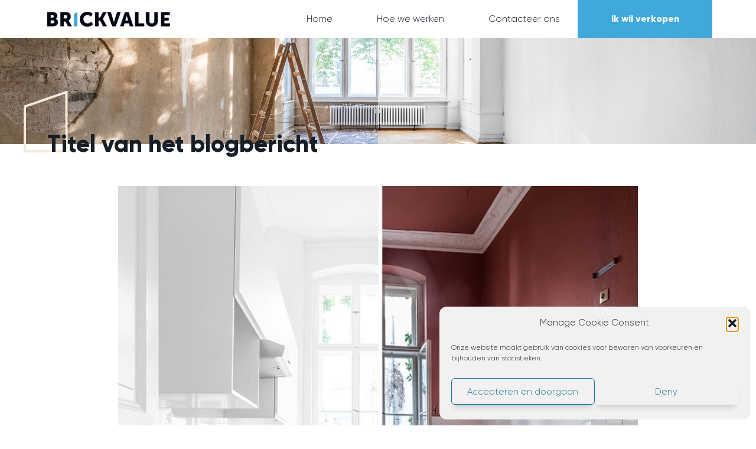

--- FILE ---
content_type: text/css
request_url: https://www.brickvalue.be/wp-content/uploads/elementor/css/post-8.css
body_size: 823
content:
.elementor-kit-8{--e-global-color-primary:#6EC1E4;--e-global-color-secondary:#54595F;--e-global-color-text:#7A7A7A;--e-global-color-accent:#61CE70;--e-global-color-8b777fb:#3EA9DA;--e-global-color-bae0a22:#161F28;--e-global-color-4fc551e:#F6F9FB;--e-global-color-0309e3d:#FAF5ED;--e-global-color-7c5c6cc:#EADECA;--e-global-color-d75c719:#D1E2EC;--e-global-typography-primary-font-family:"Roboto";--e-global-typography-primary-font-weight:600;--e-global-typography-secondary-font-family:"Roboto Slab";--e-global-typography-secondary-font-weight:400;--e-global-typography-text-font-family:"Roboto";--e-global-typography-text-font-weight:400;--e-global-typography-accent-font-family:"Roboto";--e-global-typography-accent-font-weight:500;color:var( --e-global-color-bae0a22 );font-family:"Gilroy", Sans-serif;font-size:14px;font-weight:300;line-height:1.8em;}.elementor-kit-8 button,.elementor-kit-8 input[type="button"],.elementor-kit-8 input[type="submit"],.elementor-kit-8 .elementor-button{background-color:var( --e-global-color-8b777fb );font-family:"Gilroy", Sans-serif;font-size:16px;font-weight:800;color:#FFFFFF;box-shadow:0px 10px 10px -5px rgba(0, 0, 0, 0.15);border-style:solid;border-width:1px 1px 1px 1px;border-color:var( --e-global-color-8b777fb );border-radius:0px 0px 0px 0px;padding:15px 45px 15px 45px;}.elementor-kit-8 button:hover,.elementor-kit-8 button:focus,.elementor-kit-8 input[type="button"]:hover,.elementor-kit-8 input[type="button"]:focus,.elementor-kit-8 input[type="submit"]:hover,.elementor-kit-8 input[type="submit"]:focus,.elementor-kit-8 .elementor-button:hover,.elementor-kit-8 .elementor-button:focus{background-color:#FFFFFF;color:var( --e-global-color-8b777fb );border-style:solid;border-width:1px 1px 1px 1px;border-color:var( --e-global-color-8b777fb );}.elementor-kit-8 e-page-transition{background-color:#FFBC7D;}.elementor-kit-8 a{color:var( --e-global-color-bae0a22 );}.elementor-kit-8 h1{color:var( --e-global-color-bae0a22 );font-family:"Gilroy", Sans-serif;font-size:70px;font-weight:800;}.elementor-kit-8 h2{color:var( --e-global-color-bae0a22 );font-family:"Gilroy", Sans-serif;font-size:40px;font-weight:800;}.elementor-kit-8 h3{color:var( --e-global-color-bae0a22 );font-family:"Gilroy", Sans-serif;font-size:30px;font-weight:800;}.elementor-kit-8 h4{color:var( --e-global-color-bae0a22 );font-family:"Gilroy", Sans-serif;font-size:26px;font-weight:800;}.elementor-kit-8 h5{color:var( --e-global-color-bae0a22 );font-family:"Gilroy", Sans-serif;font-size:24px;font-weight:800;}.elementor-kit-8 h6{color:var( --e-global-color-bae0a22 );font-family:"Gilroy", Sans-serif;font-size:20px;font-weight:800;}.elementor-section.elementor-section-boxed > .elementor-container{max-width:1140px;}.e-con{--container-max-width:1140px;}.elementor-widget:not(:last-child){margin-block-end:20px;}.elementor-element{--widgets-spacing:20px 20px;--widgets-spacing-row:20px;--widgets-spacing-column:20px;}{}h1.entry-title{display:var(--page-title-display);}@media(max-width:1024px){.elementor-kit-8 h1{font-size:50px;}.elementor-kit-8 h2{font-size:30px;}.elementor-kit-8 h3{font-size:26px;}.elementor-kit-8 h4{font-size:24px;}.elementor-kit-8 h5{font-size:22px;}.elementor-kit-8 h6{font-size:20px;}.elementor-kit-8 button,.elementor-kit-8 input[type="button"],.elementor-kit-8 input[type="submit"],.elementor-kit-8 .elementor-button{padding:15px 35px 15px 35px;}.elementor-section.elementor-section-boxed > .elementor-container{max-width:1024px;}.e-con{--container-max-width:1024px;}}@media(max-width:767px){.elementor-kit-8 h1{font-size:40px;}.elementor-kit-8 h2{font-size:26px;}.elementor-kit-8 h3{font-size:24px;}.elementor-kit-8 h4{font-size:22px;}.elementor-kit-8 h5{font-size:20px;}.elementor-kit-8 h6{font-size:18px;}.elementor-kit-8 button,.elementor-kit-8 input[type="button"],.elementor-kit-8 input[type="submit"],.elementor-kit-8 .elementor-button{padding:12px 25px 12px 25px;}.elementor-section.elementor-section-boxed > .elementor-container{max-width:767px;}.e-con{--container-max-width:767px;}}/* Start Custom Fonts CSS */@font-face {
	font-family: 'Gilroy';
	font-style: normal;
	font-weight: 800;
	font-display: auto;
	src: url('https://www.brickvalue.be/wp-content/uploads/2020/09/gilroy-extrabold.ttf') format('truetype');
}
@font-face {
	font-family: 'Gilroy';
	font-style: normal;
	font-weight: 300;
	font-display: auto;
	src: url('https://www.brickvalue.be/wp-content/uploads/2020/09/gilroy-light.ttf') format('truetype');
}
/* End Custom Fonts CSS */

--- FILE ---
content_type: text/css
request_url: https://www.brickvalue.be/wp-content/uploads/elementor/css/post-12.css
body_size: 623
content:
.elementor-12 .elementor-element.elementor-element-4b6c560 > .elementor-container > .elementor-column > .elementor-widget-wrap{align-content:center;align-items:center;}.elementor-12 .elementor-element.elementor-element-4b6c560 .elementor-repeater-item-e0a0aa9.jet-parallax-section__layout .jet-parallax-section__image{background-size:auto;}.elementor-12 .elementor-element.elementor-element-c135dd3{text-align:left;}.elementor-12 .elementor-element.elementor-element-26c9dd9 .elementor-menu-toggle{margin-right:auto;background-color:#02010100;}.elementor-12 .elementor-element.elementor-element-26c9dd9 .elementor-nav-menu .elementor-item{font-family:"Gilroy", Sans-serif;font-size:16px;font-weight:300;}.elementor-12 .elementor-element.elementor-element-26c9dd9 .elementor-nav-menu--main .elementor-item{color:var( --e-global-color-bae0a22 );fill:var( --e-global-color-bae0a22 );padding-top:0px;padding-bottom:0px;}.elementor-12 .elementor-element.elementor-element-26c9dd9{--e-nav-menu-horizontal-menu-item-margin:calc( 35px / 2 );}.elementor-12 .elementor-element.elementor-element-26c9dd9 .elementor-nav-menu--main:not(.elementor-nav-menu--layout-horizontal) .elementor-nav-menu > li:not(:last-child){margin-bottom:35px;}.elementor-12 .elementor-element.elementor-element-26c9dd9 .elementor-nav-menu--dropdown a:hover,
					.elementor-12 .elementor-element.elementor-element-26c9dd9 .elementor-nav-menu--dropdown a:focus,
					.elementor-12 .elementor-element.elementor-element-26c9dd9 .elementor-nav-menu--dropdown a.elementor-item-active,
					.elementor-12 .elementor-element.elementor-element-26c9dd9 .elementor-nav-menu--dropdown a.highlighted,
					.elementor-12 .elementor-element.elementor-element-26c9dd9 .elementor-menu-toggle:hover,
					.elementor-12 .elementor-element.elementor-element-26c9dd9 .elementor-menu-toggle:focus{color:var( --e-global-color-8b777fb );}.elementor-12 .elementor-element.elementor-element-26c9dd9 .elementor-nav-menu--dropdown a:hover,
					.elementor-12 .elementor-element.elementor-element-26c9dd9 .elementor-nav-menu--dropdown a:focus,
					.elementor-12 .elementor-element.elementor-element-26c9dd9 .elementor-nav-menu--dropdown a.elementor-item-active,
					.elementor-12 .elementor-element.elementor-element-26c9dd9 .elementor-nav-menu--dropdown a.highlighted{background-color:#FFFFFF;}.elementor-12 .elementor-element.elementor-element-26c9dd9 .elementor-nav-menu--dropdown a.elementor-item-active{color:var( --e-global-color-8b777fb );background-color:#FFFFFF;}.elementor-12 .elementor-element.elementor-element-26c9dd9 div.elementor-menu-toggle{color:var( --e-global-color-bae0a22 );}.elementor-12 .elementor-element.elementor-element-26c9dd9 div.elementor-menu-toggle svg{fill:var( --e-global-color-bae0a22 );}.elementor-12 .elementor-element.elementor-element-538021c > .elementor-element-populated{padding:0px 0px 0px 0px;}.elementor-12 .elementor-element.elementor-element-87a8193 .elementor-button{box-shadow:0px 0px 0px 0px rgba(0, 0, 0, 0);padding:23px 0px 23px 0px;}.elementor-theme-builder-content-area{height:400px;}.elementor-location-header:before, .elementor-location-footer:before{content:"";display:table;clear:both;}@media(max-width:1024px){.elementor-12 .elementor-element.elementor-element-c135dd3 img{width:70%;}}@media(min-width:768px){.elementor-12 .elementor-element.elementor-element-ba89eff{width:20%;}.elementor-12 .elementor-element.elementor-element-09efc7f{width:59.664%;}.elementor-12 .elementor-element.elementor-element-538021c{width:20%;}}@media(max-width:1024px) and (min-width:768px){.elementor-12 .elementor-element.elementor-element-ba89eff{width:65%;}.elementor-12 .elementor-element.elementor-element-09efc7f{width:10%;}.elementor-12 .elementor-element.elementor-element-538021c{width:25%;}}@media(max-width:767px){.elementor-12 .elementor-element.elementor-element-ba89eff{width:85%;}.elementor-12 .elementor-element.elementor-element-c135dd3{text-align:left;}.elementor-12 .elementor-element.elementor-element-c135dd3 img{width:70%;}.elementor-12 .elementor-element.elementor-element-09efc7f{width:15%;}.elementor-12 .elementor-element.elementor-element-538021c{width:100%;}.elementor-12 .elementor-element.elementor-element-87a8193 .elementor-button{padding:10px 10px 10px 10px;}}

--- FILE ---
content_type: text/css
request_url: https://www.brickvalue.be/wp-content/uploads/elementor/css/post-45.css
body_size: 680
content:
.elementor-45 .elementor-element.elementor-element-f7fd3cb > .elementor-container > .elementor-column > .elementor-widget-wrap{align-content:center;align-items:center;}.elementor-45 .elementor-element.elementor-element-f7fd3cb .elementor-repeater-item-d188be0.jet-parallax-section__layout .jet-parallax-section__image{background-size:auto;}.elementor-45 .elementor-element.elementor-element-59f8d93 > .elementor-widget-container{margin:0px 0px -20px 0px;}.elementor-45 .elementor-element.elementor-element-59f8d93 .elementor-icon-list-items:not(.elementor-inline-items) .elementor-icon-list-item:not(:last-child){padding-bottom:calc(40px/2);}.elementor-45 .elementor-element.elementor-element-59f8d93 .elementor-icon-list-items:not(.elementor-inline-items) .elementor-icon-list-item:not(:first-child){margin-top:calc(40px/2);}.elementor-45 .elementor-element.elementor-element-59f8d93 .elementor-icon-list-items.elementor-inline-items .elementor-icon-list-item{margin-right:calc(40px/2);margin-left:calc(40px/2);}.elementor-45 .elementor-element.elementor-element-59f8d93 .elementor-icon-list-items.elementor-inline-items{margin-right:calc(-40px/2);margin-left:calc(-40px/2);}body.rtl .elementor-45 .elementor-element.elementor-element-59f8d93 .elementor-icon-list-items.elementor-inline-items .elementor-icon-list-item:after{left:calc(-40px/2);}body:not(.rtl) .elementor-45 .elementor-element.elementor-element-59f8d93 .elementor-icon-list-items.elementor-inline-items .elementor-icon-list-item:after{right:calc(-40px/2);}.elementor-45 .elementor-element.elementor-element-59f8d93 .elementor-icon-list-icon i{transition:color 0.3s;}.elementor-45 .elementor-element.elementor-element-59f8d93 .elementor-icon-list-icon svg{transition:fill 0.3s;}.elementor-45 .elementor-element.elementor-element-59f8d93{--e-icon-list-icon-size:14px;--icon-vertical-offset:0px;}.elementor-45 .elementor-element.elementor-element-59f8d93 .elementor-icon-list-item > .elementor-icon-list-text, .elementor-45 .elementor-element.elementor-element-59f8d93 .elementor-icon-list-item > a{font-family:"Gilroy", Sans-serif;font-weight:800;}.elementor-45 .elementor-element.elementor-element-59f8d93 .elementor-icon-list-item:hover .elementor-icon-list-text{color:var( --e-global-color-8b777fb );}.elementor-45 .elementor-element.elementor-element-59f8d93 .elementor-icon-list-text{transition:color 0.3s;}.elementor-45 .elementor-element.elementor-element-c249453{width:initial;max-width:initial;top:0px;text-align:left;}.elementor-45 .elementor-element.elementor-element-c249453 > .elementor-widget-container{margin:0px 0px 0px 0px;}body:not(.rtl) .elementor-45 .elementor-element.elementor-element-c249453{left:-40px;}body.rtl .elementor-45 .elementor-element.elementor-element-c249453{right:-40px;}.elementor-45 .elementor-element.elementor-element-f1a2dab .elementor-icon-list-items:not(.elementor-inline-items) .elementor-icon-list-item:not(:last-child){padding-bottom:calc(40px/2);}.elementor-45 .elementor-element.elementor-element-f1a2dab .elementor-icon-list-items:not(.elementor-inline-items) .elementor-icon-list-item:not(:first-child){margin-top:calc(40px/2);}.elementor-45 .elementor-element.elementor-element-f1a2dab .elementor-icon-list-items.elementor-inline-items .elementor-icon-list-item{margin-right:calc(40px/2);margin-left:calc(40px/2);}.elementor-45 .elementor-element.elementor-element-f1a2dab .elementor-icon-list-items.elementor-inline-items{margin-right:calc(-40px/2);margin-left:calc(-40px/2);}body.rtl .elementor-45 .elementor-element.elementor-element-f1a2dab .elementor-icon-list-items.elementor-inline-items .elementor-icon-list-item:after{left:calc(-40px/2);}body:not(.rtl) .elementor-45 .elementor-element.elementor-element-f1a2dab .elementor-icon-list-items.elementor-inline-items .elementor-icon-list-item:after{right:calc(-40px/2);}.elementor-45 .elementor-element.elementor-element-f1a2dab .elementor-icon-list-icon i{transition:color 0.3s;}.elementor-45 .elementor-element.elementor-element-f1a2dab .elementor-icon-list-icon svg{transition:fill 0.3s;}.elementor-45 .elementor-element.elementor-element-f1a2dab{--e-icon-list-icon-size:14px;--icon-vertical-offset:0px;}.elementor-45 .elementor-element.elementor-element-f1a2dab .elementor-icon-list-item > .elementor-icon-list-text, .elementor-45 .elementor-element.elementor-element-f1a2dab .elementor-icon-list-item > a{font-family:"Gilroy", Sans-serif;font-weight:800;}.elementor-45 .elementor-element.elementor-element-f1a2dab .elementor-icon-list-item:hover .elementor-icon-list-text{color:var( --e-global-color-8b777fb );}.elementor-45 .elementor-element.elementor-element-f1a2dab .elementor-icon-list-text{transition:color 0.3s;}.elementor-45 .elementor-element.elementor-element-f7fd3cb{border-style:solid;border-width:1px 0px 1px 0px;border-color:var( --e-global-color-bae0a22 );transition:background 0.3s, border 0.3s, border-radius 0.3s, box-shadow 0.3s;}.elementor-45 .elementor-element.elementor-element-f7fd3cb > .elementor-background-overlay{transition:background 0.3s, border-radius 0.3s, opacity 0.3s;}.elementor-45 .elementor-element.elementor-element-37987d1 .elementor-repeater-item-507eb8b.jet-parallax-section__layout .jet-parallax-section__image{background-size:auto;}.elementor-45 .elementor-element.elementor-element-a92f12d{text-align:right;}.elementor-theme-builder-content-area{height:400px;}.elementor-location-header:before, .elementor-location-footer:before{content:"";display:table;clear:both;}@media(max-width:767px){.elementor-45 .elementor-element.elementor-element-7fb3d1a{width:60%;}.elementor-45 .elementor-element.elementor-element-2727995{width:40%;}.elementor-45 .elementor-element.elementor-element-a92f12d{text-align:center;}}

--- FILE ---
content_type: text/css
request_url: https://www.brickvalue.be/wp-content/uploads/elementor/css/post-295.css
body_size: 781
content:
.elementor-295 .elementor-element.elementor-element-3bdde10 .elementor-repeater-item-1fc3299.jet-parallax-section__layout .jet-parallax-section__image{background-size:auto;}.elementor-295 .elementor-element.elementor-element-d973a18{--spacer-size:50px;}.elementor-295 .elementor-element.elementor-element-3bdde10:not(.elementor-motion-effects-element-type-background), .elementor-295 .elementor-element.elementor-element-3bdde10 > .elementor-motion-effects-container > .elementor-motion-effects-layer{background-image:url("https://www.brickvalue.be/wp-content/uploads/2020/09/hero.jpg");background-position:center center;background-repeat:no-repeat;background-size:cover;}.elementor-295 .elementor-element.elementor-element-3bdde10 > .elementor-background-overlay{background-color:transparent;background-image:linear-gradient(180deg, #FFFFFF00 50%, #FFFFFF 100%);opacity:0.8;transition:background 0.3s, border-radius 0.3s, opacity 0.3s;}.elementor-295 .elementor-element.elementor-element-3bdde10 > .elementor-container{min-height:180px;}.elementor-295 .elementor-element.elementor-element-3bdde10{transition:background 0.3s, border 0.3s, border-radius 0.3s, box-shadow 0.3s;}.elementor-295 .elementor-element.elementor-element-f32339c .elementor-repeater-item-e32610f.jet-parallax-section__layout .jet-parallax-section__image{background-size:auto;}.elementor-295 .elementor-element.elementor-element-99233f4 > .elementor-element-populated{margin:-80px 0px 0px 0px;--e-column-margin-right:0px;--e-column-margin-left:0px;padding:10px 200px 10px 10px;}.elementor-295 .elementor-element.elementor-element-61e8761{width:initial;max-width:initial;top:-60px;z-index:0;text-align:left;}body:not(.rtl) .elementor-295 .elementor-element.elementor-element-61e8761{left:-30px;}body.rtl .elementor-295 .elementor-element.elementor-element-61e8761{right:-30px;}.elementor-295 .elementor-element.elementor-element-b3211e9 > .elementor-widget-container{margin:0px 0px 20px 0px;}.elementor-295 .elementor-element.elementor-element-f32339c{padding:50px 0px 10px 0px;}.elementor-295 .elementor-element.elementor-element-2fc7086 .elementor-repeater-item-832d02c.jet-parallax-section__layout .jet-parallax-section__image{background-size:auto;}.elementor-295 .elementor-element.elementor-element-e97d263 img{width:100%;}.elementor-295 .elementor-element.elementor-element-5a88897{color:var( --e-global-color-bae0a22 );font-weight:400;line-height:1.8em;}.elementor-295 .elementor-element.elementor-element-2fc7086 > .elementor-container{max-width:900px;}.elementor-295 .elementor-element.elementor-element-c533bc0 > .elementor-container > .elementor-column > .elementor-widget-wrap{align-content:center;align-items:center;}.elementor-295 .elementor-element.elementor-element-c533bc0 .elementor-repeater-item-68b86ed.jet-parallax-section__layout .jet-parallax-section__image{background-size:auto;}.elementor-295 .elementor-element.elementor-element-98476d3 > .elementor-element-populated{padding:10px 150px 10px 10px;}.elementor-295 .elementor-element.elementor-element-26f5d4b > .elementor-widget-container{margin:0px 0px 0px -30px;}.elementor-295 .elementor-element.elementor-element-c533bc0:not(.elementor-motion-effects-element-type-background), .elementor-295 .elementor-element.elementor-element-c533bc0 > .elementor-motion-effects-container > .elementor-motion-effects-layer{background-color:transparent;background-image:linear-gradient(90deg, var( --e-global-color-4fc551e ) 66%, #FFFFFF 66%);}.elementor-295 .elementor-element.elementor-element-c533bc0{transition:background 0.3s, border 0.3s, border-radius 0.3s, box-shadow 0.3s;margin-top:50px;margin-bottom:30px;padding:30px 0px 30px 0px;}.elementor-295 .elementor-element.elementor-element-c533bc0 > .elementor-background-overlay{transition:background 0.3s, border-radius 0.3s, opacity 0.3s;}@media(max-width:1024px){body:not(.rtl) .elementor-295 .elementor-element.elementor-element-61e8761{left:0px;}body.rtl .elementor-295 .elementor-element.elementor-element-61e8761{right:0px;}.elementor-295 .elementor-element.elementor-element-98476d3 > .elementor-element-populated{padding:10px 80px 10px 10px;}.elementor-295 .elementor-element.elementor-element-26f5d4b > .elementor-widget-container{margin:0px 0px 0px 0px;}}@media(max-width:767px){.elementor-295 .elementor-element.elementor-element-99233f4 > .elementor-element-populated{padding:10px 10px 10px 10px;}.elementor-295 .elementor-element.elementor-element-98476d3{width:100%;}.elementor-295 .elementor-element.elementor-element-98476d3 > .elementor-element-populated{padding:10px 10px 10px 10px;}.elementor-295 .elementor-element.elementor-element-be21f5c{text-align:center;}.elementor-295 .elementor-element.elementor-element-23cc0e0 > .elementor-widget-container{margin:0px 0px 20px 0px;}.elementor-295 .elementor-element.elementor-element-23cc0e0{text-align:center;}.elementor-295 .elementor-element.elementor-element-5babf78{width:100%;}}@media(min-width:768px){.elementor-295 .elementor-element.elementor-element-98476d3{width:69.914%;}.elementor-295 .elementor-element.elementor-element-5babf78{width:30%;}}@media(max-width:1024px) and (min-width:768px){.elementor-295 .elementor-element.elementor-element-98476d3{width:60%;}.elementor-295 .elementor-element.elementor-element-5babf78{width:40%;}}

--- FILE ---
content_type: text/plain
request_url: https://www.google-analytics.com/j/collect?v=1&_v=j102&a=1457386688&t=pageview&_s=1&dl=https%3A%2F%2Fwww.brickvalue.be%2Ftitel-van-het-blogbericht-2%2F&ul=en-us%40posix&dt=Titel%20van%20het%20blogbericht%20-%20Brickvalue&sr=1280x720&vp=1280x720&_u=YEBAAEABAAAAACAAI~&jid=1576856801&gjid=1478150566&cid=1161515991.1768686337&tid=UA-177220451-1&_gid=1942820180.1768686337&_r=1&_slc=1&gtm=45He61e1n81WJ489BZza200&gcd=13l3l3l3l1l1&dma=0&tag_exp=103116026~103200004~104527906~104528500~104684208~104684211~105391253~115616986~115938466~115938469~117041588&z=1495259667
body_size: -450
content:
2,cG-M5Q6CH9JNK